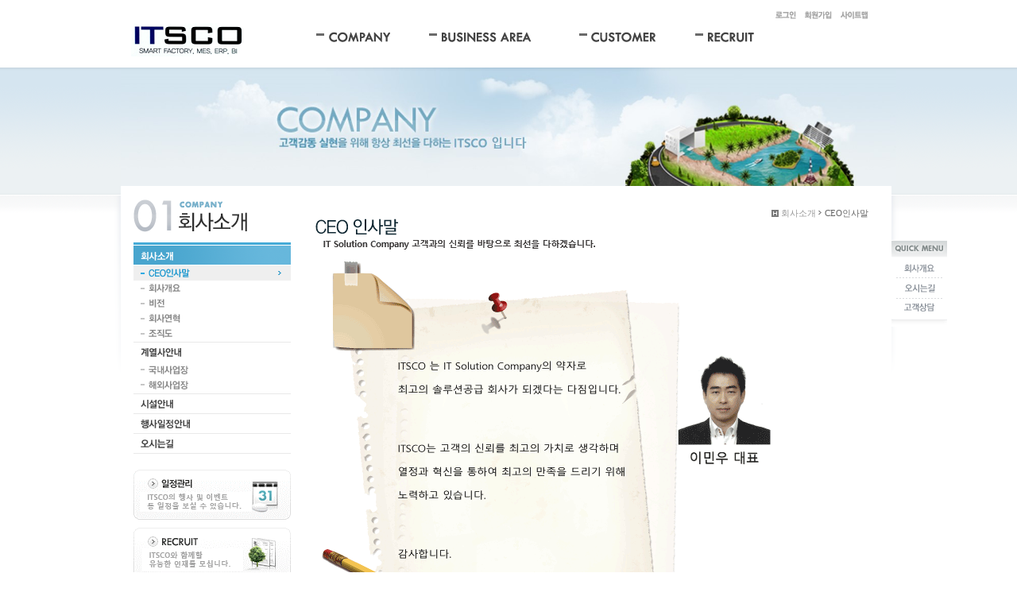

--- FILE ---
content_type: text/html
request_url: http://itsco.co.kr/default/company/info/info01.php?sub=01
body_size: 2443
content:
<html xmlns="http://www.w3.org/1999/xhtml" xml:lang="ko" lang="ko">
<head>
<meta http-equiv='Content-Type' content='text/html; charset=ks_c_5601-1987'>
<title>아이티스코</title>
<link rel='stylesheet' type='text/css' href='/default/inc/style.css'>
</head>
<body>
<div id="wrap" style="background:url(/default/img/common/bg_subpage.gif) top repeat-x;">
 <div id="topmenu">
  <h1><a href="/default/index.php"><img src="/default/img/common/ITSCO.png" title="" alt="최고의 Solution을 제공하는 회사가 되겠습니다."></a></h1>
  <p class="global_menu">        
   <span id="M_member_loginmenu">
   <a href="/default/member/login.php?sub=02"><img src="/default/img/common/global_login.gif" title="" alt="로그인"></a>
  <a href="/default/member/join.php?sub=01"><img src="/default/img/common/global_join.gif" title="" alt="회원가입"></a>
 
   </span>
   <a href="/default/sitemap/sitemap.php"><img src="/default/img/common/global_sitemap.gif" title="" alt="사이트맵"></a>
  </p>
  <p class="main_menu">
   <a href="/default/company/info/info01.php?sub=01" class="fst"><img src="/default/img/common/menu_company_off.gif" title="" alt="company"></a>
   <a href="/default/business/business01.php?sub=01" class="snd"><img src="/default/img/common/menu_business_off.gif" title="" alt="business"></a>
   <!-- <a href="/default/product/product01.php?sub=01" class="trd"><img src="/default/img/common/menu_product_off.gif" title="" alt="product"></a> -->
   <a href="/default/customer/customer01.php?sub=01" class="fth"><img src="/default/img/common/menu_customer_off.gif" title="" alt="customer"></a>
   <a href="/default/recruit/recruit01.php?sub=01" class="last"><img src="/default/img/common/menu_recruit_off.gif" title="" alt="recruit"></a>
  </p>
 </div>
 <div class="visual_area">
  <img src="/default/img/company/visual_company_1.jpg" title="" alt="고객감동 실현을 위해 최선을 다하는 기업! 입니다" height=150><br>
 </div>
 <div id="content_wrap" style="background:#ffffff url(/default/img/common/bg_content_sub.gif) no-repeat;">
  <div class="side_nav">
   <h2><img src="/default/img/company/h2_company.gif" title="" alt="회사소개"></h2>
   <!-- // 서브메뉴 -->
   <dl>
    <dt><img src="/default/img/company/company_01on.gif" title="" alt="회사소개"></a><br></dt>
    <dd><a href="/default/company/info/info01.php?sub=01"><img src="/default/img/company/company_01_01on.gif" id="company_01_01" title="" alt="CEO인사말"></a></dd>
    <dd><a href="/default/company/info/info02.php?sub=02"><img src="/default/img/company/company_01_02.gif" id="company_01_02" title="" alt="회사개요"></a></dd>
    <dd><a href="/default/company/info/info03.php?sub=03"><img src="/default/img/company/company_01_03.gif" id="company_01_03" title="" alt="비전"></a></dd>
    <dd><a href="/default/company/info/info04.php?sub=04"><img src="/default/img/company/company_01_04.gif" id="company_01_04" title="" alt="회사연혁"></a></dd>
    <dd><a href="/default/company/info/info05.php?sub=05"><img src="/default/img/company/company_01_05.gif" id="company_01_05" title="" alt="조직도"></a></dd>
    <!-- <dt><img src="/default/img/company/company_02.gif" title="" alt="투자정보"></a><br></dt>
    <dd><a href="/default/company/invest/invest01.php?sub=06"><img src="/default/img/company/company_02_01.gif" id="company_02_01" title="" alt="주주정보"></a></dd>
    <dd><a href="/default/company/invest/invest02.php?sub=07"><img src="/default/img/company/company_02_02.gif" id="company_02_02" title="" alt="재무정보"></a></dd>
    <dd><a href="/default/company/invest/invest03.php?sub=08"><img src="/default/img/company/company_02_03.gif" id="company_02_03" title="" alt="공시정보"></a></dd> -->
    <dt><img src="/default/img/company/company_03.gif" title="" alt="계열사안내"></a><br></dt>
    <dd><a href="/default/company/affiliate/affiliate01.php?sub=09"><img src="/default/img/company/company_03_01.gif" id="company_03_01" title="" alt="국내사업장"></a></dd>
    <dd><a href="/default/company/affiliate/affiliate02.php?sub=10"><img src="/default/img/company/company_03_02.gif" id="company_03_02" title="" alt="해외사업장"></a></dd>
   <!-- <dd><a href="/default/company/affiliate/affiliate03.php?sub=11"><img src="/default/img/company/company_03_03.gif" id="company_03_03" title="" alt="가맹점안내"></a></dd> -->
    <dt><a href="/default/company/facility.php?sub=12"><img src="/default/img/company/company_04.gif" title="" alt="시설안내"></a><br></dt>
  <!--  <dt><a href="/default/company/partnership.php?sub=13"><img src="/default/img/company/company_05.gif" title="" alt="제휴사"></a><br></dt> -->
    <dt><a href="/default/company/schedule.php?sub=14"><img src="/default/img/company/company_06.gif" title="" alt="행사일정안내"></a><br></dt>
    <dt><a href="/default/company/map.php?sub=15"><img src="/default/img/company/company_07.gif" title="" alt="오시는길"></a><br></dt>
   </dl>
   <p class="banner">
  <a href="/default/company/schedule.php?sub=14"><img src="/default/img/common/banner_side_01_1.gif" title="" alt="일정관리"></a>
  <a href="/default/recruit/recruit01.php?sub=01"><img src="/default/img/common/banner_side_02_1.gif" title="" alt="채용관리"></a>
</p>
  </div>
    <div class="content">
   <p class="history">
    <a href="#none"><img alt="" src="/default/img/common/home.gif" title=""></a>
    <span>회사소개</span>&nbsp;<span class="current" style="background:url(/default/img/common/bl_history.gif) left 4px no-repeat;">
        CEO인사말
        </span>
  </p>
  <div id="contentsArea">
   <h3><img src="/default/img/company/Company_O.gif" title="" alt="CEO인사말"></h3>
  <img src="/default/img/company/profilenote.gif" alt=''>
  </div end>
  </div>
  <div class="quick" style="background:url(/default/img/common/quick_bg.gif) bottom no-repeat;padding:0 0 10px 0;">
   <dl>
    <dt><img src="/default/img/common/quick_title.gif" title="" alt="퀵메뉴"></dt>
    <dd><a href="/default/company/info/info02.php?sub=02"><img src="/default/img/common/quick_01.gif" id="quick_01" title="" alt="회사개요"></a></dd>
    <dd><a href="/default/company/map.php?sub=15"><img src="/default/img/common/quick_02.gif" id="quick_02" title="" alt="오시는길"></a></dd>
    <!-- <dd><a href="/default/product/product01.php?sub=01"><img src="/default/img/common/quick_03.gif" id="quick_03" title="" alt="제품소개"></a></dd> -->
    <dd><a href="/default/customer/customer01.php?sub=01"><img src="/default/img/common/quick_04.gif" id="quick_04" title="" alt="고객상담"></a></dd>
   </dl>
</div>
 </div>
  <div id="footer_wrap" style="background:url(/default/img/common/bg_footer.gif) repeat-x;">
<div class="content_footer">
<a href="/default/" class="footer_logo"><img src="/default/img/common/ITSCOD.png" title="" alt="홈페이지의 새로운 패러다임"></a>
<p class="personal_link">
<a href="/default/customer/customer06.php?sub=06"><img src="/default/img/common/footer_01.gif" title="" alt="서비스이용약관"></a>
<a href="/default/customer/customer06.php?sub=07"><img src="/default/img/common/footer_02.gif" title="" alt="개인정보취급방침"></a>
<a href="/default/customer/customer06.php?sub=08"><img src="/default/img/common/footer_03.gif" title="" alt="이메일무단수집거부"></a>
</p>
<p class="address">
<font size=1 color="gray">
대구광역시 수성구 달구벌대로 3099 경찰공제회빌딩 4층 TEL : 053-792-1647 FAX : 053-792-1648<br>
3099, Dalgubeol-daero, Suseong-gu, Daegu, Republic of Korea
</font>
</p>
<p class="family_site">
<select style="color:#777;" title="패밀리 사이트">
<option>+ FAMILY SITE +</option>
<option>FAMILY SITE 001</option>
<option>FAMILY SITE 002</option>
<option>FAMILY SITE 003</option>
<option>FAMILY SITE 004</option>
<option>FAMILY SITE 005</option>
</select>
</p>
</div>
</div>
</div>
</body>
</html>
<script language="javascript" type="text/javascript" src="/cjs/javascript.lib.js?date=1721110582"></script>

            <script type="text/javascript">
            var JsHost = (("https:" == document.location.protocol) ? "https://" : "http://");
            var sTime = new Date().getTime();
            document.write(unescape("%3Cscript id='log_script' src='" + JsHost + "blg-jsk.cafe24.com/weblog.js?uid=itscohome&t=" + sTime + "' type='text/javascript'%3E%3C/script%3E"));
            </script>
        